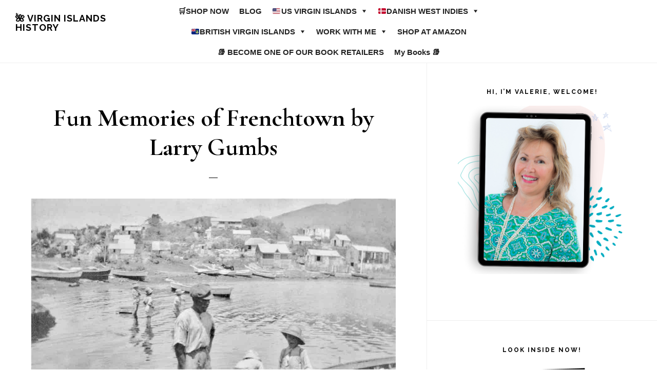

--- FILE ---
content_type: text/html; charset=UTF-8
request_url: https://valeriesims.com/fun-memories-frenchtown-st-thomas-us-virgin-islands-larry-gumbs/
body_size: 82914
content:
<!DOCTYPE html>
<html lang="en-US">
<head >
<meta charset="UTF-8" />
<meta name="viewport" content="width=device-width, initial-scale=1" />
<meta name='robots' content='index, follow, max-image-preview:large, max-snippet:-1, max-video-preview:-1' />
	<style>img:is([sizes="auto" i], [sizes^="auto," i]) { contain-intrinsic-size: 3000px 1500px }</style>
	
	<!-- This site is optimized with the Yoast SEO plugin v26.6 - https://yoast.com/wordpress/plugins/seo/ -->
	<title>Fun Memories of Frenchtown by Larry Gumbs - 🌺 Virgin Islands History</title>
	<meta name="description" content="Fun memories growing up around the Frenchtown fisherman and their boats." />
	<link rel="canonical" href="https://valeriesims.com/fun-memories-frenchtown-st-thomas-us-virgin-islands-larry-gumbs/" />
	<meta property="og:locale" content="en_US" />
	<meta property="og:type" content="article" />
	<meta property="og:title" content="Fun Memories of Frenchtown by Larry Gumbs - 🌺 Virgin Islands History" />
	<meta property="og:description" content="Fun memories growing up around the Frenchtown fisherman and their boats." />
	<meta property="og:url" content="https://valeriesims.com/fun-memories-frenchtown-st-thomas-us-virgin-islands-larry-gumbs/" />
	<meta property="og:site_name" content="🌺 Virgin Islands History" />
	<meta property="article:publisher" content="https://www.facebook.com/vintagevirginislands/" />
	<meta property="article:author" content="https://www.facebook.com/vintagevirginislands/" />
	<meta property="article:published_time" content="2019-09-13T16:33:49+00:00" />
	<meta property="article:modified_time" content="2024-01-11T03:48:28+00:00" />
	<meta property="og:image" content="https://valeriesims.com/wp-content/uploads/2018/02/Frenchtown-US-Virgin-Islands-Dansk-Vestindien-Danish-West-indies.jpg" />
	<meta property="og:image:width" content="1176" />
	<meta property="og:image:height" content="645" />
	<meta property="og:image:type" content="image/jpeg" />
	<meta name="author" content="Valerie Sims" />
	<meta name="twitter:card" content="summary_large_image" />
	<meta name="twitter:creator" content="@VintageIslands" />
	<meta name="twitter:site" content="@VintageIslands" />
	<meta name="twitter:label1" content="Written by" />
	<meta name="twitter:data1" content="Valerie Sims" />
	<meta name="twitter:label2" content="Est. reading time" />
	<meta name="twitter:data2" content="3 minutes" />
	<script type="application/ld+json" class="yoast-schema-graph">{"@context":"https://schema.org","@graph":[{"@type":"Article","@id":"https://valeriesims.com/fun-memories-frenchtown-st-thomas-us-virgin-islands-larry-gumbs/#article","isPartOf":{"@id":"https://valeriesims.com/fun-memories-frenchtown-st-thomas-us-virgin-islands-larry-gumbs/"},"author":{"name":"Valerie Sims","@id":"http://valeriesims.com/#/schema/person/a18cf384fef667afd0d14700d6ccdaa1"},"headline":"Fun Memories of Frenchtown by Larry Gumbs","datePublished":"2019-09-13T16:33:49+00:00","dateModified":"2024-01-11T03:48:28+00:00","mainEntityOfPage":{"@id":"https://valeriesims.com/fun-memories-frenchtown-st-thomas-us-virgin-islands-larry-gumbs/"},"wordCount":647,"publisher":{"@id":"http://valeriesims.com/#/schema/person/a18cf384fef667afd0d14700d6ccdaa1"},"image":{"@id":"https://valeriesims.com/fun-memories-frenchtown-st-thomas-us-virgin-islands-larry-gumbs/#primaryimage"},"thumbnailUrl":"https://valeriesims.com/wp-content/uploads/2018/02/Frenchtown-US-Virgin-Islands-Dansk-Vestindien-Danish-West-indies.jpg","articleSection":["US Virgin Islands","🇺🇸 St. Thomas"],"inLanguage":"en-US"},{"@type":"WebPage","@id":"https://valeriesims.com/fun-memories-frenchtown-st-thomas-us-virgin-islands-larry-gumbs/","url":"https://valeriesims.com/fun-memories-frenchtown-st-thomas-us-virgin-islands-larry-gumbs/","name":"Fun Memories of Frenchtown by Larry Gumbs - 🌺 Virgin Islands History","isPartOf":{"@id":"http://valeriesims.com/#website"},"primaryImageOfPage":{"@id":"https://valeriesims.com/fun-memories-frenchtown-st-thomas-us-virgin-islands-larry-gumbs/#primaryimage"},"image":{"@id":"https://valeriesims.com/fun-memories-frenchtown-st-thomas-us-virgin-islands-larry-gumbs/#primaryimage"},"thumbnailUrl":"https://valeriesims.com/wp-content/uploads/2018/02/Frenchtown-US-Virgin-Islands-Dansk-Vestindien-Danish-West-indies.jpg","datePublished":"2019-09-13T16:33:49+00:00","dateModified":"2024-01-11T03:48:28+00:00","description":"Fun memories growing up around the Frenchtown fisherman and their boats.","breadcrumb":{"@id":"https://valeriesims.com/fun-memories-frenchtown-st-thomas-us-virgin-islands-larry-gumbs/#breadcrumb"},"inLanguage":"en-US","potentialAction":[{"@type":"ReadAction","target":["https://valeriesims.com/fun-memories-frenchtown-st-thomas-us-virgin-islands-larry-gumbs/"]}]},{"@type":"ImageObject","inLanguage":"en-US","@id":"https://valeriesims.com/fun-memories-frenchtown-st-thomas-us-virgin-islands-larry-gumbs/#primaryimage","url":"https://valeriesims.com/wp-content/uploads/2018/02/Frenchtown-US-Virgin-Islands-Dansk-Vestindien-Danish-West-indies.jpg","contentUrl":"https://valeriesims.com/wp-content/uploads/2018/02/Frenchtown-US-Virgin-Islands-Dansk-Vestindien-Danish-West-indies.jpg","width":1176,"height":645,"caption":"Frenchtown, US Virgin Islands, Dansk Vestindien, Danish West indies"},{"@type":"BreadcrumbList","@id":"https://valeriesims.com/fun-memories-frenchtown-st-thomas-us-virgin-islands-larry-gumbs/#breadcrumb","itemListElement":[{"@type":"ListItem","position":1,"name":"Home","item":"https://valeriesims.com/"},{"@type":"ListItem","position":2,"name":"BLOG","item":"http://valeriesims.com/blog/"},{"@type":"ListItem","position":3,"name":"Fun Memories of Frenchtown by Larry Gumbs"}]},{"@type":"WebSite","@id":"http://valeriesims.com/#website","url":"http://valeriesims.com/","name":"🌺 Virgin Islands History","description":"Vintage Stories from the Virgin Islands","publisher":{"@id":"http://valeriesims.com/#/schema/person/a18cf384fef667afd0d14700d6ccdaa1"},"potentialAction":[{"@type":"SearchAction","target":{"@type":"EntryPoint","urlTemplate":"http://valeriesims.com/?s={search_term_string}"},"query-input":{"@type":"PropertyValueSpecification","valueRequired":true,"valueName":"search_term_string"}}],"inLanguage":"en-US"},{"@type":["Person","Organization"],"@id":"http://valeriesims.com/#/schema/person/a18cf384fef667afd0d14700d6ccdaa1","name":"Valerie Sims","image":{"@type":"ImageObject","inLanguage":"en-US","@id":"http://valeriesims.com/#/schema/person/image/","url":"https://secure.gravatar.com/avatar/e2d618f07b3d4e4c6145bec5152d86c76f250b96063bb23927dff1bcf6f17a4c?s=96&d=mm&r=g","contentUrl":"https://secure.gravatar.com/avatar/e2d618f07b3d4e4c6145bec5152d86c76f250b96063bb23927dff1bcf6f17a4c?s=96&d=mm&r=g","caption":"Valerie Sims"},"logo":{"@id":"http://valeriesims.com/#/schema/person/image/"},"sameAs":["https://valeriesims.com/Valerie","https://www.facebook.com/vintagevirginislands/","https://x.com/VintageIslands"]}]}</script>
	<!-- / Yoast SEO plugin. -->


<link rel='dns-prefetch' href='//fonts.googleapis.com' />
<link rel='dns-prefetch' href='//code.ionicframework.com' />
<link rel="alternate" type="application/rss+xml" title="🌺 Virgin Islands History &raquo; Feed" href="https://valeriesims.com/feed/" />
<link rel="alternate" type="application/rss+xml" title="🌺 Virgin Islands History &raquo; Comments Feed" href="https://valeriesims.com/comments/feed/" />
<link rel="alternate" type="application/rss+xml" title="🌺 Virgin Islands History &raquo; Fun Memories of Frenchtown by Larry Gumbs Comments Feed" href="https://valeriesims.com/fun-memories-frenchtown-st-thomas-us-virgin-islands-larry-gumbs/feed/" />
<script type="text/javascript">
/* <![CDATA[ */
window._wpemojiSettings = {"baseUrl":"https:\/\/s.w.org\/images\/core\/emoji\/16.0.1\/72x72\/","ext":".png","svgUrl":"https:\/\/s.w.org\/images\/core\/emoji\/16.0.1\/svg\/","svgExt":".svg","source":{"concatemoji":"https:\/\/valeriesims.com\/wp-includes\/js\/wp-emoji-release.min.js?ver=6.8.3"}};
/*! This file is auto-generated */
!function(s,n){var o,i,e;function c(e){try{var t={supportTests:e,timestamp:(new Date).valueOf()};sessionStorage.setItem(o,JSON.stringify(t))}catch(e){}}function p(e,t,n){e.clearRect(0,0,e.canvas.width,e.canvas.height),e.fillText(t,0,0);var t=new Uint32Array(e.getImageData(0,0,e.canvas.width,e.canvas.height).data),a=(e.clearRect(0,0,e.canvas.width,e.canvas.height),e.fillText(n,0,0),new Uint32Array(e.getImageData(0,0,e.canvas.width,e.canvas.height).data));return t.every(function(e,t){return e===a[t]})}function u(e,t){e.clearRect(0,0,e.canvas.width,e.canvas.height),e.fillText(t,0,0);for(var n=e.getImageData(16,16,1,1),a=0;a<n.data.length;a++)if(0!==n.data[a])return!1;return!0}function f(e,t,n,a){switch(t){case"flag":return n(e,"\ud83c\udff3\ufe0f\u200d\u26a7\ufe0f","\ud83c\udff3\ufe0f\u200b\u26a7\ufe0f")?!1:!n(e,"\ud83c\udde8\ud83c\uddf6","\ud83c\udde8\u200b\ud83c\uddf6")&&!n(e,"\ud83c\udff4\udb40\udc67\udb40\udc62\udb40\udc65\udb40\udc6e\udb40\udc67\udb40\udc7f","\ud83c\udff4\u200b\udb40\udc67\u200b\udb40\udc62\u200b\udb40\udc65\u200b\udb40\udc6e\u200b\udb40\udc67\u200b\udb40\udc7f");case"emoji":return!a(e,"\ud83e\udedf")}return!1}function g(e,t,n,a){var r="undefined"!=typeof WorkerGlobalScope&&self instanceof WorkerGlobalScope?new OffscreenCanvas(300,150):s.createElement("canvas"),o=r.getContext("2d",{willReadFrequently:!0}),i=(o.textBaseline="top",o.font="600 32px Arial",{});return e.forEach(function(e){i[e]=t(o,e,n,a)}),i}function t(e){var t=s.createElement("script");t.src=e,t.defer=!0,s.head.appendChild(t)}"undefined"!=typeof Promise&&(o="wpEmojiSettingsSupports",i=["flag","emoji"],n.supports={everything:!0,everythingExceptFlag:!0},e=new Promise(function(e){s.addEventListener("DOMContentLoaded",e,{once:!0})}),new Promise(function(t){var n=function(){try{var e=JSON.parse(sessionStorage.getItem(o));if("object"==typeof e&&"number"==typeof e.timestamp&&(new Date).valueOf()<e.timestamp+604800&&"object"==typeof e.supportTests)return e.supportTests}catch(e){}return null}();if(!n){if("undefined"!=typeof Worker&&"undefined"!=typeof OffscreenCanvas&&"undefined"!=typeof URL&&URL.createObjectURL&&"undefined"!=typeof Blob)try{var e="postMessage("+g.toString()+"("+[JSON.stringify(i),f.toString(),p.toString(),u.toString()].join(",")+"));",a=new Blob([e],{type:"text/javascript"}),r=new Worker(URL.createObjectURL(a),{name:"wpTestEmojiSupports"});return void(r.onmessage=function(e){c(n=e.data),r.terminate(),t(n)})}catch(e){}c(n=g(i,f,p,u))}t(n)}).then(function(e){for(var t in e)n.supports[t]=e[t],n.supports.everything=n.supports.everything&&n.supports[t],"flag"!==t&&(n.supports.everythingExceptFlag=n.supports.everythingExceptFlag&&n.supports[t]);n.supports.everythingExceptFlag=n.supports.everythingExceptFlag&&!n.supports.flag,n.DOMReady=!1,n.readyCallback=function(){n.DOMReady=!0}}).then(function(){return e}).then(function(){var e;n.supports.everything||(n.readyCallback(),(e=n.source||{}).concatemoji?t(e.concatemoji):e.wpemoji&&e.twemoji&&(t(e.twemoji),t(e.wpemoji)))}))}((window,document),window._wpemojiSettings);
/* ]]> */
</script>
<link rel='stylesheet' id='scap.flashblock-css' href='https://valeriesims.com/wp-content/plugins/compact-wp-audio-player/css/flashblock.css?ver=6.8.3' type='text/css' media='all' />
<link rel='stylesheet' id='scap.player-css' href='https://valeriesims.com/wp-content/plugins/compact-wp-audio-player/css/player.css?ver=6.8.3' type='text/css' media='all' />
<link rel='stylesheet' id='infinity-pro-css' href='https://valeriesims.com/wp-content/themes/infinity-pro/style.css?ver=1.1.3' type='text/css' media='all' />
<style id='infinity-pro-inline-css' type='text/css'>


		a,
		.entry-title a:focus,
		.entry-title a:hover,
		.featured-content .entry-meta a:focus,
		.featured-content .entry-meta a:hover,
		.front-page .genesis-nav-menu a:focus,
		.front-page .genesis-nav-menu a:hover,
		.front-page .offscreen-content-icon button:focus,
		.front-page .offscreen-content-icon button:hover,
		.front-page .white .genesis-nav-menu a:focus,
		.front-page .white .genesis-nav-menu a:hover,
		.genesis-nav-menu a:focus,
		.genesis-nav-menu a:hover,
		.genesis-nav-menu .current-menu-item > a,
		.genesis-nav-menu .sub-menu .current-menu-item > a:focus,
		.genesis-nav-menu .sub-menu .current-menu-item > a:hover,
		.genesis-responsive-menu .genesis-nav-menu a:focus,
		.genesis-responsive-menu .genesis-nav-menu a:hover,
		.menu-toggle:focus,
		.menu-toggle:hover,
		.offscreen-content button:hover,
		.offscreen-content-icon button:hover,
		.site-footer a:focus,
		.site-footer a:hover,
		.sub-menu-toggle:focus,
		.sub-menu-toggle:hover {
			color: #357ebf;
		}

		button,
		input[type="button"],
		input[type="reset"],
		input[type="select"],
		input[type="submit"],
		.button,
		.enews-widget input:hover[type="submit"],
		.front-page-1 a.button,
		.front-page-3 a.button,
		.front-page-5 a.button,
		.front-page-7 a.button,
		.footer-widgets .button:hover {
			background-color: #357ebf;
			color: #ffffff;
		}

		
</style>
<style id='wp-emoji-styles-inline-css' type='text/css'>

	img.wp-smiley, img.emoji {
		display: inline !important;
		border: none !important;
		box-shadow: none !important;
		height: 1em !important;
		width: 1em !important;
		margin: 0 0.07em !important;
		vertical-align: -0.1em !important;
		background: none !important;
		padding: 0 !important;
	}
</style>
<link rel='stylesheet' id='wp-block-library-css' href='https://valeriesims.com/wp-includes/css/dist/block-library/style.min.css?ver=6.8.3' type='text/css' media='all' />
<style id='classic-theme-styles-inline-css' type='text/css'>
/*! This file is auto-generated */
.wp-block-button__link{color:#fff;background-color:#32373c;border-radius:9999px;box-shadow:none;text-decoration:none;padding:calc(.667em + 2px) calc(1.333em + 2px);font-size:1.125em}.wp-block-file__button{background:#32373c;color:#fff;text-decoration:none}
</style>
<style id='global-styles-inline-css' type='text/css'>
:root{--wp--preset--aspect-ratio--square: 1;--wp--preset--aspect-ratio--4-3: 4/3;--wp--preset--aspect-ratio--3-4: 3/4;--wp--preset--aspect-ratio--3-2: 3/2;--wp--preset--aspect-ratio--2-3: 2/3;--wp--preset--aspect-ratio--16-9: 16/9;--wp--preset--aspect-ratio--9-16: 9/16;--wp--preset--color--black: #000000;--wp--preset--color--cyan-bluish-gray: #abb8c3;--wp--preset--color--white: #ffffff;--wp--preset--color--pale-pink: #f78da7;--wp--preset--color--vivid-red: #cf2e2e;--wp--preset--color--luminous-vivid-orange: #ff6900;--wp--preset--color--luminous-vivid-amber: #fcb900;--wp--preset--color--light-green-cyan: #7bdcb5;--wp--preset--color--vivid-green-cyan: #00d084;--wp--preset--color--pale-cyan-blue: #8ed1fc;--wp--preset--color--vivid-cyan-blue: #0693e3;--wp--preset--color--vivid-purple: #9b51e0;--wp--preset--gradient--vivid-cyan-blue-to-vivid-purple: linear-gradient(135deg,rgba(6,147,227,1) 0%,rgb(155,81,224) 100%);--wp--preset--gradient--light-green-cyan-to-vivid-green-cyan: linear-gradient(135deg,rgb(122,220,180) 0%,rgb(0,208,130) 100%);--wp--preset--gradient--luminous-vivid-amber-to-luminous-vivid-orange: linear-gradient(135deg,rgba(252,185,0,1) 0%,rgba(255,105,0,1) 100%);--wp--preset--gradient--luminous-vivid-orange-to-vivid-red: linear-gradient(135deg,rgba(255,105,0,1) 0%,rgb(207,46,46) 100%);--wp--preset--gradient--very-light-gray-to-cyan-bluish-gray: linear-gradient(135deg,rgb(238,238,238) 0%,rgb(169,184,195) 100%);--wp--preset--gradient--cool-to-warm-spectrum: linear-gradient(135deg,rgb(74,234,220) 0%,rgb(151,120,209) 20%,rgb(207,42,186) 40%,rgb(238,44,130) 60%,rgb(251,105,98) 80%,rgb(254,248,76) 100%);--wp--preset--gradient--blush-light-purple: linear-gradient(135deg,rgb(255,206,236) 0%,rgb(152,150,240) 100%);--wp--preset--gradient--blush-bordeaux: linear-gradient(135deg,rgb(254,205,165) 0%,rgb(254,45,45) 50%,rgb(107,0,62) 100%);--wp--preset--gradient--luminous-dusk: linear-gradient(135deg,rgb(255,203,112) 0%,rgb(199,81,192) 50%,rgb(65,88,208) 100%);--wp--preset--gradient--pale-ocean: linear-gradient(135deg,rgb(255,245,203) 0%,rgb(182,227,212) 50%,rgb(51,167,181) 100%);--wp--preset--gradient--electric-grass: linear-gradient(135deg,rgb(202,248,128) 0%,rgb(113,206,126) 100%);--wp--preset--gradient--midnight: linear-gradient(135deg,rgb(2,3,129) 0%,rgb(40,116,252) 100%);--wp--preset--font-size--small: 13px;--wp--preset--font-size--medium: 20px;--wp--preset--font-size--large: 36px;--wp--preset--font-size--x-large: 42px;--wp--preset--spacing--20: 0.44rem;--wp--preset--spacing--30: 0.67rem;--wp--preset--spacing--40: 1rem;--wp--preset--spacing--50: 1.5rem;--wp--preset--spacing--60: 2.25rem;--wp--preset--spacing--70: 3.38rem;--wp--preset--spacing--80: 5.06rem;--wp--preset--shadow--natural: 6px 6px 9px rgba(0, 0, 0, 0.2);--wp--preset--shadow--deep: 12px 12px 50px rgba(0, 0, 0, 0.4);--wp--preset--shadow--sharp: 6px 6px 0px rgba(0, 0, 0, 0.2);--wp--preset--shadow--outlined: 6px 6px 0px -3px rgba(255, 255, 255, 1), 6px 6px rgba(0, 0, 0, 1);--wp--preset--shadow--crisp: 6px 6px 0px rgba(0, 0, 0, 1);}:where(.is-layout-flex){gap: 0.5em;}:where(.is-layout-grid){gap: 0.5em;}body .is-layout-flex{display: flex;}.is-layout-flex{flex-wrap: wrap;align-items: center;}.is-layout-flex > :is(*, div){margin: 0;}body .is-layout-grid{display: grid;}.is-layout-grid > :is(*, div){margin: 0;}:where(.wp-block-columns.is-layout-flex){gap: 2em;}:where(.wp-block-columns.is-layout-grid){gap: 2em;}:where(.wp-block-post-template.is-layout-flex){gap: 1.25em;}:where(.wp-block-post-template.is-layout-grid){gap: 1.25em;}.has-black-color{color: var(--wp--preset--color--black) !important;}.has-cyan-bluish-gray-color{color: var(--wp--preset--color--cyan-bluish-gray) !important;}.has-white-color{color: var(--wp--preset--color--white) !important;}.has-pale-pink-color{color: var(--wp--preset--color--pale-pink) !important;}.has-vivid-red-color{color: var(--wp--preset--color--vivid-red) !important;}.has-luminous-vivid-orange-color{color: var(--wp--preset--color--luminous-vivid-orange) !important;}.has-luminous-vivid-amber-color{color: var(--wp--preset--color--luminous-vivid-amber) !important;}.has-light-green-cyan-color{color: var(--wp--preset--color--light-green-cyan) !important;}.has-vivid-green-cyan-color{color: var(--wp--preset--color--vivid-green-cyan) !important;}.has-pale-cyan-blue-color{color: var(--wp--preset--color--pale-cyan-blue) !important;}.has-vivid-cyan-blue-color{color: var(--wp--preset--color--vivid-cyan-blue) !important;}.has-vivid-purple-color{color: var(--wp--preset--color--vivid-purple) !important;}.has-black-background-color{background-color: var(--wp--preset--color--black) !important;}.has-cyan-bluish-gray-background-color{background-color: var(--wp--preset--color--cyan-bluish-gray) !important;}.has-white-background-color{background-color: var(--wp--preset--color--white) !important;}.has-pale-pink-background-color{background-color: var(--wp--preset--color--pale-pink) !important;}.has-vivid-red-background-color{background-color: var(--wp--preset--color--vivid-red) !important;}.has-luminous-vivid-orange-background-color{background-color: var(--wp--preset--color--luminous-vivid-orange) !important;}.has-luminous-vivid-amber-background-color{background-color: var(--wp--preset--color--luminous-vivid-amber) !important;}.has-light-green-cyan-background-color{background-color: var(--wp--preset--color--light-green-cyan) !important;}.has-vivid-green-cyan-background-color{background-color: var(--wp--preset--color--vivid-green-cyan) !important;}.has-pale-cyan-blue-background-color{background-color: var(--wp--preset--color--pale-cyan-blue) !important;}.has-vivid-cyan-blue-background-color{background-color: var(--wp--preset--color--vivid-cyan-blue) !important;}.has-vivid-purple-background-color{background-color: var(--wp--preset--color--vivid-purple) !important;}.has-black-border-color{border-color: var(--wp--preset--color--black) !important;}.has-cyan-bluish-gray-border-color{border-color: var(--wp--preset--color--cyan-bluish-gray) !important;}.has-white-border-color{border-color: var(--wp--preset--color--white) !important;}.has-pale-pink-border-color{border-color: var(--wp--preset--color--pale-pink) !important;}.has-vivid-red-border-color{border-color: var(--wp--preset--color--vivid-red) !important;}.has-luminous-vivid-orange-border-color{border-color: var(--wp--preset--color--luminous-vivid-orange) !important;}.has-luminous-vivid-amber-border-color{border-color: var(--wp--preset--color--luminous-vivid-amber) !important;}.has-light-green-cyan-border-color{border-color: var(--wp--preset--color--light-green-cyan) !important;}.has-vivid-green-cyan-border-color{border-color: var(--wp--preset--color--vivid-green-cyan) !important;}.has-pale-cyan-blue-border-color{border-color: var(--wp--preset--color--pale-cyan-blue) !important;}.has-vivid-cyan-blue-border-color{border-color: var(--wp--preset--color--vivid-cyan-blue) !important;}.has-vivid-purple-border-color{border-color: var(--wp--preset--color--vivid-purple) !important;}.has-vivid-cyan-blue-to-vivid-purple-gradient-background{background: var(--wp--preset--gradient--vivid-cyan-blue-to-vivid-purple) !important;}.has-light-green-cyan-to-vivid-green-cyan-gradient-background{background: var(--wp--preset--gradient--light-green-cyan-to-vivid-green-cyan) !important;}.has-luminous-vivid-amber-to-luminous-vivid-orange-gradient-background{background: var(--wp--preset--gradient--luminous-vivid-amber-to-luminous-vivid-orange) !important;}.has-luminous-vivid-orange-to-vivid-red-gradient-background{background: var(--wp--preset--gradient--luminous-vivid-orange-to-vivid-red) !important;}.has-very-light-gray-to-cyan-bluish-gray-gradient-background{background: var(--wp--preset--gradient--very-light-gray-to-cyan-bluish-gray) !important;}.has-cool-to-warm-spectrum-gradient-background{background: var(--wp--preset--gradient--cool-to-warm-spectrum) !important;}.has-blush-light-purple-gradient-background{background: var(--wp--preset--gradient--blush-light-purple) !important;}.has-blush-bordeaux-gradient-background{background: var(--wp--preset--gradient--blush-bordeaux) !important;}.has-luminous-dusk-gradient-background{background: var(--wp--preset--gradient--luminous-dusk) !important;}.has-pale-ocean-gradient-background{background: var(--wp--preset--gradient--pale-ocean) !important;}.has-electric-grass-gradient-background{background: var(--wp--preset--gradient--electric-grass) !important;}.has-midnight-gradient-background{background: var(--wp--preset--gradient--midnight) !important;}.has-small-font-size{font-size: var(--wp--preset--font-size--small) !important;}.has-medium-font-size{font-size: var(--wp--preset--font-size--medium) !important;}.has-large-font-size{font-size: var(--wp--preset--font-size--large) !important;}.has-x-large-font-size{font-size: var(--wp--preset--font-size--x-large) !important;}
:where(.wp-block-post-template.is-layout-flex){gap: 1.25em;}:where(.wp-block-post-template.is-layout-grid){gap: 1.25em;}
:where(.wp-block-columns.is-layout-flex){gap: 2em;}:where(.wp-block-columns.is-layout-grid){gap: 2em;}
:root :where(.wp-block-pullquote){font-size: 1.5em;line-height: 1.6;}
</style>
<link rel='stylesheet' id='megamenu-css' href='https://valeriesims.com/wp-content/uploads/maxmegamenu/style.css?ver=e6d611' type='text/css' media='all' />
<link rel='stylesheet' id='dashicons-css' href='https://valeriesims.com/wp-includes/css/dashicons.min.css?ver=6.8.3' type='text/css' media='all' />
<link rel='stylesheet' id='infinity-fonts-css' href='//fonts.googleapis.com/css?family=Cormorant+Garamond%3A400%2C400i%2C700%7CRaleway%3A700&#038;ver=1.1.3' type='text/css' media='all' />
<link rel='stylesheet' id='infinity-ionicons-css' href='//code.ionicframework.com/ionicons/2.0.1/css/ionicons.min.css?ver=1.1.3' type='text/css' media='all' />
<script type="text/javascript" src="https://valeriesims.com/wp-content/plugins/compact-wp-audio-player/js/soundmanager2-nodebug-jsmin.js?ver=6.8.3" id="scap.soundmanager2-js"></script>
<script type="text/javascript" src="https://valeriesims.com/wp-includes/js/jquery/jquery.min.js?ver=3.7.1" id="jquery-core-js"></script>
<script type="text/javascript" src="https://valeriesims.com/wp-includes/js/jquery/jquery-migrate.min.js?ver=3.4.1" id="jquery-migrate-js"></script>
<link rel="https://api.w.org/" href="https://valeriesims.com/wp-json/" /><link rel="alternate" title="JSON" type="application/json" href="https://valeriesims.com/wp-json/wp/v2/posts/75757" /><link rel="EditURI" type="application/rsd+xml" title="RSD" href="https://valeriesims.com/xmlrpc.php?rsd" />
<meta name="generator" content="WordPress 6.8.3" />
<link rel='shortlink' href='https://valeriesims.com/?p=75757' />
<link rel="alternate" title="oEmbed (JSON)" type="application/json+oembed" href="https://valeriesims.com/wp-json/oembed/1.0/embed?url=https%3A%2F%2Fvaleriesims.com%2Ffun-memories-frenchtown-st-thomas-us-virgin-islands-larry-gumbs%2F" />
<link rel="alternate" title="oEmbed (XML)" type="text/xml+oembed" href="https://valeriesims.com/wp-json/oembed/1.0/embed?url=https%3A%2F%2Fvaleriesims.com%2Ffun-memories-frenchtown-st-thomas-us-virgin-islands-larry-gumbs%2F&#038;format=xml" />
<!-- Facebook Pixel Code -->
<script>
!function(f,b,e,v,n,t,s){if(f.fbq)return;n=f.fbq=function(){n.callMethod?
n.callMethod.apply(n,arguments):n.queue.push(arguments)};if(!f._fbq)f._fbq=n;
n.push=n;n.loaded=!0;n.version='2.0';n.queue=[];t=b.createElement(e);t.async=!0;
t.src=v;s=b.getElementsByTagName(e)[0];s.parentNode.insertBefore(t,s)}(window,
document,'script','https://connect.facebook.net/en_US/fbevents.js');
fbq('init', '972553446154223'); // Insert your pixel ID here.
fbq('track', 'PageView');
</script>
<noscript><img height="1" width="1" style="display:none"
src="https://www.facebook.com/tr?id=972553446154223&ev=PageView&noscript=1"
/></noscript>
<!-- DO NOT MODIFY -->
<!-- End Facebook Pixel Code -->


<meta name="verification" content="ccf2bf0bbc6bee7c9e46c27dbd1a19fa" />

<meta name="p:domain_verify" content="159d7e216846bedd0e341b5bc3ede1bc"/>

<!-- Global site tag (gtag.js) - Google Analytics -->
<script async src="https://www.googletagmanager.com/gtag/js?id=UA-66866314-1"></script>
<script>
  window.dataLayer = window.dataLayer || [];
  function gtag(){dataLayer.push(arguments);}
  gtag('js', new Date());

  gtag('config', 'UA-66866314-1');
</script>

<meta name="facebook-domain-verification" content="frzx3q9jih50lro6cu6awnsd8xc7ub" />

<meta name="google-site-verification" content="asmy42QB52W27oVZ8GKq9pBKSm-BFQiYIvOF3WqgRLw" /><!-- Facebook Pixel Code -->
<script>
!function(f,b,e,v,n,t,s){if(f.fbq)return;n=f.fbq=function(){n.callMethod?
n.callMethod.apply(n,arguments):n.queue.push(arguments)};if(!f._fbq)f._fbq=n;
n.push=n;n.loaded=!0;n.version='2.0';n.queue=[];t=b.createElement(e);t.async=!0;
t.src=v;s=b.getElementsByTagName(e)[0];s.parentNode.insertBefore(t,s)}(window,
document,'script','https://connect.facebook.net/en_US/fbevents.js');
fbq('init', '972553446154223'); // Insert your pixel ID here.
fbq('track', 'PageView');
</script>
<noscript><img height="1" width="1" style="display:none"
src="https://www.facebook.com/tr?id=972553446154223&ev=PageView&noscript=1"
/></noscript>
<!-- DO NOT MODIFY -->
<!-- End Facebook Pixel Code -->

<div id="amzn-assoc-ad-b804f505-54e8-45ab-88af-28ca4a51aa5e"></div><script async src="//z-na.amazon-adsystem.com/widgets/onejs?MarketPlace=US&adInstanceId=b804f505-54e8-45ab-88af-28ca4a51aa5e"></script>

<meta name="verification" content="ccf2bf0bbc6bee7c9e46c27dbd1a19fa" />

<meta name="google-site-verification" content="wh207C76BBB5boglj-G7RQ00gzEXKM4v1eHvVkg-lM4" />

<!-- Pinterest Tag -->
<script>
!function(e){if(!window.pintrk){window.pintrk = function () {
window.pintrk.queue.push(Array.prototype.slice.call(arguments))};var
      n=window.pintrk;n.queue=[],n.version="3.0";var
      t=document.createElement("script");t.async=!0,t.src=e;var
      r=document.getElementsByTagName("script")[0];
      r.parentNode.insertBefore(t,r)}}("https://s.pinimg.com/ct/core.js");
pintrk('load', '2613715735786', {em: '<user_email_address>'});
pintrk('page');
</script>
<noscript>
<img height="1" width="1" style="display:none;" alt=""
      src="https://ct.pinterest.com/v3/?tid=2613715735786&pd[em]=<hashed_email_address>&noscript=1" />
</noscript>
<!-- end Pinterest Tag -->

<meta name="facebook-domain-verification" content="2wr1pix49iozjeq2wyn4ocma0z3105" />
<link rel="icon" href="https://valeriesims.com/wp-content/uploads/2018/05/cropped-Flowers-of-the-Virgin-Islands-32x32.png" sizes="32x32" />
<link rel="icon" href="https://valeriesims.com/wp-content/uploads/2018/05/cropped-Flowers-of-the-Virgin-Islands-192x192.png" sizes="192x192" />
<link rel="apple-touch-icon" href="https://valeriesims.com/wp-content/uploads/2018/05/cropped-Flowers-of-the-Virgin-Islands-180x180.png" />
<meta name="msapplication-TileImage" content="https://valeriesims.com/wp-content/uploads/2018/05/cropped-Flowers-of-the-Virgin-Islands-270x270.png" />
		<style type="text/css" id="wp-custom-css">
			body.gppro-custom .content > .entry .entry-content {
        color: #000;
        font-family: Times New Roman, serif;
        font-size: 15px;
        font-weight: 500;
    }
/* Set all H2s to 24px */
h2 {font-size: 24px;font-weight: 700;}

.addtoany_content { text-align:center; }		</style>
		<style type="text/css">/** Mega Menu CSS: fs **/</style>
</head>
<body class="wp-singular post-template-default single single-post postid-75757 single-format-standard wp-theme-genesis wp-child-theme-infinity-pro fl-builder-2-9-2-1 fl-no-js mega-menu-primary custom-header header-full-width content-sidebar genesis-breadcrumbs-hidden genesis-footer-widgets-hidden fpt-template-genesis"><div class="site-container"><ul class="genesis-skip-link"><li><a href="#genesis-content" class="screen-reader-shortcut"> Skip to main content</a></li><li><a href="#genesis-sidebar-primary" class="screen-reader-shortcut"> Skip to primary sidebar</a></li></ul><header class="site-header"><div class="wrap"><div class="title-area"><p class="site-title"><a href="https://valeriesims.com/">🌺 Virgin Islands History</a></p><p class="site-description">Vintage Stories from the Virgin Islands</p></div><nav class="nav-primary" aria-label="Main" id="genesis-nav-primary"><div class="wrap"><div id="mega-menu-wrap-primary" class="mega-menu-wrap"><div class="mega-menu-toggle"><div class="mega-toggle-blocks-left"></div><div class="mega-toggle-blocks-center"></div><div class="mega-toggle-blocks-right"><div class='mega-toggle-block mega-menu-toggle-block mega-toggle-block-1' id='mega-toggle-block-1' tabindex='0'><span class='mega-toggle-label' role='button' aria-expanded='false'><span class='mega-toggle-label-closed'>MENU</span><span class='mega-toggle-label-open'>MENU</span></span></div></div></div><ul id="mega-menu-primary" class="mega-menu max-mega-menu mega-menu-horizontal mega-no-js" data-event="click" data-effect="fade_up" data-effect-speed="200" data-effect-mobile="disabled" data-effect-speed-mobile="0" data-mobile-force-width="false" data-second-click="go" data-document-click="collapse" data-vertical-behaviour="standard" data-breakpoint="600" data-unbind="true" data-mobile-state="collapse_all" data-mobile-direction="vertical" data-hover-intent-timeout="300" data-hover-intent-interval="100"><li class="mega-menu-item mega-menu-item-type-custom mega-menu-item-object-custom mega-align-bottom-left mega-menu-flyout mega-menu-item-90010" id="mega-menu-item-90010"><a class="mega-menu-link" href="https://www.shopvihistory.com" tabindex="0">🛒SHOP NOW</a></li><li class="mega-menu-item mega-menu-item-type-post_type mega-menu-item-object-page mega-current_page_parent mega-align-bottom-left mega-menu-flyout mega-menu-item-71137" id="mega-menu-item-71137"><a class="mega-menu-link" href="https://valeriesims.com/blog/" tabindex="0">BLOG</a></li><li class="mega-menu-item mega-menu-item-type-custom mega-menu-item-object-custom mega-menu-item-has-children mega-align-bottom-left mega-menu-flyout mega-menu-item-19751" id="mega-menu-item-19751"><a class="mega-menu-link" href="https://valeriesims.com/us-virgin-islands-history/" aria-expanded="false" tabindex="0">🇺🇸US VIRGIN ISLANDS<span class="mega-indicator" aria-hidden="true"></span></a>
<ul class="mega-sub-menu">
<li class="mega-menu-item mega-menu-item-type-custom mega-menu-item-object-custom mega-menu-item-has-children mega-menu-item-73159" id="mega-menu-item-73159"><a class="mega-menu-link" href="https://valeriesims.com/history-st-thomas-us-virgin-islands/" aria-expanded="false">St. Thomas 🇺🇸<span class="mega-indicator" aria-hidden="true"></span></a>
	<ul class="mega-sub-menu">
<li class="mega-menu-item mega-menu-item-type-post_type mega-menu-item-object-page mega-menu-item-91947" id="mega-menu-item-91947"><a class="mega-menu-link" href="https://valeriesims.com/creque-family-stories/">Creque Family Stories</a></li>	</ul>
</li><li class="mega-menu-item mega-menu-item-type-custom mega-menu-item-object-custom mega-menu-item-73155" id="mega-menu-item-73155"><a class="mega-menu-link" href="https://valeriesims.com/history-st-croix-us-virgin-islands/">St. Croix 🇺🇸</a></li><li class="mega-menu-item mega-menu-item-type-custom mega-menu-item-object-custom mega-menu-item-73156" id="mega-menu-item-73156"><a class="mega-menu-link" href="https://valeriesims.com/history-st-john-us-virgin-islands/">St. John 🇺🇸</a></li><li class="mega-menu-item mega-menu-item-type-post_type mega-menu-item-object-page mega-menu-item-77392" id="mega-menu-item-77392"><a class="mega-menu-link" href="https://valeriesims.com/maritime-history-us-virgin-islands/">Maritime History ⚓️</a></li></ul>
</li><li class="mega-menu-item mega-menu-item-type-custom mega-menu-item-object-custom mega-menu-item-has-children mega-align-bottom-left mega-menu-flyout mega-menu-item-19749" id="mega-menu-item-19749"><a class="mega-menu-link" href="https://valeriesims.com/danish-west-indies-history/" aria-expanded="false" tabindex="0">🇩🇰DANISH WEST INDIES<span class="mega-indicator" aria-hidden="true"></span></a>
<ul class="mega-sub-menu">
<li class="mega-menu-item mega-menu-item-type-custom mega-menu-item-object-custom mega-menu-item-has-children mega-menu-item-73158" id="mega-menu-item-73158"><a class="mega-menu-link" href="https://valeriesims.com/hassel-island-history-us-virgin-islands/" aria-expanded="false">Hassel Island, DWI<span class="mega-indicator" aria-hidden="true"></span></a>
	<ul class="mega-sub-menu">
<li class="mega-menu-item mega-menu-item-type-post_type mega-menu-item-object-page mega-menu-item-823" id="mega-menu-item-823"><a class="mega-menu-link" href="https://valeriesims.com/creque-marine-railway-history/">Creque Marine Railway History</a></li><li class="mega-menu-item mega-menu-item-type-post_type mega-menu-item-object-page mega-menu-item-835" id="mega-menu-item-835"><a class="mega-menu-link" href="https://valeriesims.com/creque-family-history/">Creque Family History</a></li>	</ul>
</li><li class="mega-menu-item mega-menu-item-type-taxonomy mega-menu-item-object-category mega-menu-item-9367" id="mega-menu-item-9367"><a class="mega-menu-link" href="https://valeriesims.com/category/st-thomas-dwi/">St. Thomas 🇩🇰</a></li><li class="mega-menu-item mega-menu-item-type-taxonomy mega-menu-item-object-category mega-menu-item-9365" id="mega-menu-item-9365"><a class="mega-menu-link" href="https://valeriesims.com/category/st-croix-dwi/">St. Croix 🇩🇰</a></li><li class="mega-menu-item mega-menu-item-type-taxonomy mega-menu-item-object-category mega-menu-item-9366" id="mega-menu-item-9366"><a class="mega-menu-link" href="https://valeriesims.com/category/st-jan-dwi/">St. Jan 🇩🇰</a></li><li class="mega-menu-item mega-menu-item-type-post_type mega-menu-item-object-page mega-menu-item-77409" id="mega-menu-item-77409"><a class="mega-menu-link" href="https://valeriesims.com/discover-maritime-history-danish-west-indies/">Maritime History ⚓️</a></li></ul>
</li><li class="mega-menu-item mega-menu-item-type-custom mega-menu-item-object-custom mega-menu-item-has-children mega-align-bottom-left mega-menu-flyout mega-menu-item-19752" id="mega-menu-item-19752"><a class="mega-menu-link" href="https://valeriesims.com/british-virgin-islands-history" aria-expanded="false" tabindex="0">🇻🇬BRITISH VIRGIN ISLANDS<span class="mega-indicator" aria-hidden="true"></span></a>
<ul class="mega-sub-menu">
<li class="mega-menu-item mega-menu-item-type-taxonomy mega-menu-item-object-category mega-menu-item-585" id="mega-menu-item-585"><a class="mega-menu-link" href="https://valeriesims.com/category/anegada/">Anegada</a></li><li class="mega-menu-item mega-menu-item-type-taxonomy mega-menu-item-object-category mega-menu-item-612" id="mega-menu-item-612"><a class="mega-menu-link" href="https://valeriesims.com/category/tortola/">Tortola</a></li><li class="mega-menu-item mega-menu-item-type-taxonomy mega-menu-item-object-category mega-menu-item-602" id="mega-menu-item-602"><a class="mega-menu-link" href="https://valeriesims.com/category/norman-island/">Norman Island ☠️</a></li><li class="mega-menu-item mega-menu-item-type-taxonomy mega-menu-item-object-category mega-menu-item-603" id="mega-menu-item-603"><a class="mega-menu-link" href="https://valeriesims.com/category/peter-island/">Peter Island</a></li><li class="mega-menu-item mega-menu-item-type-taxonomy mega-menu-item-object-category mega-menu-item-81702" id="mega-menu-item-81702"><a class="mega-menu-link" href="https://valeriesims.com/category/salt-island/">Salt Island</a></li><li class="mega-menu-item mega-menu-item-type-taxonomy mega-menu-item-object-category mega-menu-item-11931" id="mega-menu-item-11931"><a class="mega-menu-link" href="https://valeriesims.com/category/jost-van-dyke/">Jost van Dyke</a></li><li class="mega-menu-item mega-menu-item-type-taxonomy mega-menu-item-object-category mega-menu-item-50819" id="mega-menu-item-50819"><a class="mega-menu-link" href="https://valeriesims.com/category/virgin-gorda/">Virgin Gorda</a></li><li class="mega-menu-item mega-menu-item-type-post_type mega-menu-item-object-page mega-menu-item-77391" id="mega-menu-item-77391"><a class="mega-menu-link" href="https://valeriesims.com/maritime-history-british-virgin-islands/">Maritime History ⚓️</a></li></ul>
</li><li class="mega-menu-item mega-menu-item-type-post_type mega-menu-item-object-page mega-menu-item-has-children mega-align-bottom-left mega-menu-flyout mega-menu-item-92490" id="mega-menu-item-92490"><a class="mega-menu-link" href="https://valeriesims.com/work-with-me/" aria-expanded="false" tabindex="0">WORK WITH ME<span class="mega-indicator" aria-hidden="true"></span></a>
<ul class="mega-sub-menu">
<li class="mega-menu-item mega-menu-item-type-post_type mega-menu-item-object-page mega-menu-item-has-children mega-menu-item-73301" id="mega-menu-item-73301"><a class="mega-menu-link" href="https://valeriesims.com/contact/" aria-expanded="false">CONTACT<span class="mega-indicator" aria-hidden="true"></span></a>
	<ul class="mega-sub-menu">
<li class="mega-menu-item mega-menu-item-type-post_type mega-menu-item-object-page mega-menu-item-90005" id="mega-menu-item-90005"><a class="mega-menu-link" href="https://valeriesims.com/resources/">📕 RESOURCES</a></li><li class="mega-menu-item mega-menu-item-type-post_type mega-menu-item-object-page mega-menu-item-90685" id="mega-menu-item-90685"><a class="mega-menu-link" href="https://valeriesims.com/mystery-photos/">Mystery Photos</a></li>	</ul>
</li></ul>
</li><li class="mega-menu-item mega-menu-item-type-custom mega-menu-item-object-custom mega-align-bottom-left mega-menu-flyout mega-menu-item-92207" id="mega-menu-item-92207"><a class="mega-menu-link" href="https://amzn.to/3j5X1Vr" tabindex="0">SHOP AT AMAZON</a></li><li class="mega-menu-item mega-menu-item-type-post_type mega-menu-item-object-page mega-align-bottom-left mega-menu-flyout mega-menu-item-103168" id="mega-menu-item-103168"><a class="mega-menu-link" href="https://valeriesims.com/wholesale/" tabindex="0">📚 BECOME ONE OF OUR BOOK RETAILERS</a></li><li class="mega-menu-item mega-menu-item-type-custom mega-menu-item-object-custom mega-align-bottom-left mega-menu-flyout mega-menu-item-107141" id="mega-menu-item-107141"><a class="mega-menu-link" href="https://amzn.to/463FCDx" tabindex="0">My Books 📚</a></li></ul></div></div></nav></div></header><div class="offscreen-content-icon"><button class="offscreen-content-toggle"><i class="icon ion-ios-more"></i> <span class="screen-reader-text">Show Offscreen Content</span></button></div><div class="offscreen-content"><div class="offscreen-container"><div class="widget-area"><div class="wrap"></div><button class="offscreen-content-toggle"><i class="icon ion-ios-close-empty"></i> <span class="screen-reader-text">Hide Offscreen Content</span></button></div></div></div><div class="site-inner"><div class="content-sidebar-wrap"><main class="content" id="genesis-content"><article class="post-75757 post type-post status-publish format-standard has-post-thumbnail category-us-virgin-islands category-st-thomas entry" aria-label="Fun Memories of Frenchtown by Larry Gumbs"><header class="entry-header"><h1 class="entry-title">Fun Memories of Frenchtown by Larry Gumbs</h1>
</header><div class="entry-content"><p><a href="https://amzn.to/3RAWOsv"><img decoding="async" class="aligncenter wp-image-101586 size-full" src="https://valeriesims.com/wp-content/uploads/2018/02/Frenchtown-US-Virgin-Islands-Dansk-Vestindien-Danish-West-indies.jpg" alt="Frenchtown, " width="1176" height="645" srcset="https://valeriesims.com/wp-content/uploads/2018/02/Frenchtown-US-Virgin-Islands-Dansk-Vestindien-Danish-West-indies.jpg 1176w, https://valeriesims.com/wp-content/uploads/2018/02/Frenchtown-US-Virgin-Islands-Dansk-Vestindien-Danish-West-indies-300x165.jpg 300w, https://valeriesims.com/wp-content/uploads/2018/02/Frenchtown-US-Virgin-Islands-Dansk-Vestindien-Danish-West-indies-768x421.jpg 768w, https://valeriesims.com/wp-content/uploads/2018/02/Frenchtown-US-Virgin-Islands-Dansk-Vestindien-Danish-West-indies-1024x562.jpg 1024w" sizes="(max-width: 1176px) 100vw, 1176px" /></a></p>
<h1 style="text-align: center;"><span style="font-size: 24pt; color: #d43c67;"><em>Fun Memories of Frenchtown<br />
<span style="font-size: 14pt; color: #000000;">by Larry Gumbs<br />
</span></em></span></h1>
<figure id="attachment_101624" aria-describedby="caption-attachment-101624" style="width: 279px" class="wp-caption aligncenter"><a href="https://amzn.to/3RAWOsv" target="_blank" rel="noopener noreferrer"><img decoding="async" class="wp-image-101624 size-medium" src="https://valeriesims.com/wp-content/uploads/2019/09/Larry-Gumbs-of-Frenchtown-St.-Thomas-US-Virgin-Islands-Dansk-Vestindien-Danish-West-Indies-279x300.jpg" alt="Larry Gumbs " width="279" height="300" srcset="https://valeriesims.com/wp-content/uploads/2019/09/Larry-Gumbs-of-Frenchtown-St.-Thomas-US-Virgin-Islands-Dansk-Vestindien-Danish-West-Indies-279x300.jpg 279w, https://valeriesims.com/wp-content/uploads/2019/09/Larry-Gumbs-of-Frenchtown-St.-Thomas-US-Virgin-Islands-Dansk-Vestindien-Danish-West-Indies-768x825.jpg 768w, https://valeriesims.com/wp-content/uploads/2019/09/Larry-Gumbs-of-Frenchtown-St.-Thomas-US-Virgin-Islands-Dansk-Vestindien-Danish-West-Indies-953x1024.jpg 953w, https://valeriesims.com/wp-content/uploads/2019/09/Larry-Gumbs-of-Frenchtown-St.-Thomas-US-Virgin-Islands-Dansk-Vestindien-Danish-West-Indies.jpg 1012w" sizes="(max-width: 279px) 100vw, 279px" /></a><figcaption id="caption-attachment-101624" class="wp-caption-text"><span style="font-size: 8pt;">Larry Gumbs</span></figcaption></figure>
<p><span style="font-size: 18pt;">If you love the sea and the vessels that sail upon it, then <a href="https://valeriesims.com/rare-painting-charlotte-amalie-harbor-sale/">Charlotte Amalie</a> Harbor was the ideal place for growing up.</span></p>
<p><span style="font-size: 18pt;">As a young man, I was thoroughly smitten by <a href="https://valeriesims.com/maritime-history-us-virgin-islands/">boats, ships, and watercraft</a> of all sorts.</span></p>
<p><span style="font-size: 18pt;"> I feasted my eyes and senses on the fishing boats of my family and neighbors in <a href="https://valeriesims.com/how-people-frenchtown-honor-their-heritage/">Frenchtown</a> where we lived.</span></p>
<p><span style="font-size: 18pt;">How many boats? </span></p>
<p><span style="font-size: 18pt;">Hundreds! </span></p>
<p><span style="font-size: 18pt;">Everything from home-made, wooden fishing boats to rowboats and sailboats and by the early 1950s, all fitted with a noisy outboard motor.</span></p>
<blockquote class="">
<div class="">
<div class="">
<div class="">
<p class=""><span style="font-size: 18pt; font-family: georgia, palatino, serif;"><span class=""><span class=""><span class="">My first outboard motor experience came </span></span></span><span class="">when a local man bought one.</span></span></p>
<p class=""><span style="font-size: 18pt; font-family: georgia, palatino, serif;"><span class="">After each trip, he would bring it home, four houses away from me, and run the engine in a large drum of “FRESH” water to clean out the salt and junk..NOISY fun for me. </span></span></p>
<p class=""><span style="font-size: 18pt; font-family: georgia, palatino, serif;"><span class="">Only after that, did he clean himself up and go inside to eat and rest.</span></span></p>
</div>
</div>
</div>
</blockquote>
<p><span style="font-size: 18pt;">Many boats were built before my eyes, some small 15-foot fishing boat<span style="font-family: georgia, palatino, serif;">s, and some quite large, like the<em> Veteran</em>, built by Mr. Richardson in his yard.</span></span></p>
<p><a href="https://amzn.to/3RAWOsv"><img loading="lazy" decoding="async" class="aligncenter wp-image-101580 size-full" src="https://valeriesims.com/wp-content/uploads/2018/02/Frenchtown-Fun-US-Virgin-Islands-Dansk-Vestindien-Danish-West-Indies.jpg" alt="Boats in frenchtownUS Virgin Islands, " width="1956" height="918" srcset="https://valeriesims.com/wp-content/uploads/2018/02/Frenchtown-Fun-US-Virgin-Islands-Dansk-Vestindien-Danish-West-Indies.jpg 1956w, https://valeriesims.com/wp-content/uploads/2018/02/Frenchtown-Fun-US-Virgin-Islands-Dansk-Vestindien-Danish-West-Indies-300x141.jpg 300w, https://valeriesims.com/wp-content/uploads/2018/02/Frenchtown-Fun-US-Virgin-Islands-Dansk-Vestindien-Danish-West-Indies-768x360.jpg 768w, https://valeriesims.com/wp-content/uploads/2018/02/Frenchtown-Fun-US-Virgin-Islands-Dansk-Vestindien-Danish-West-Indies-1024x481.jpg 1024w" sizes="auto, (max-width: 1956px) 100vw, 1956px" /></a></p>
<h2 style="text-align: center;"><span style="font-size: 24pt; color: #d43c67;"><em>Launching a Boat</em></span></h2>
<p><span style="font-size: 18pt; font-family: georgia, palatino, serif;">When the boat was ready for launching, the neighbors joined together to get it to the bayside, probably three-quarters of a mile away. </span></p>
<p><span style="font-size: 18pt; font-family: georgia, palatino, serif;">What FUN it was to watch!</span></p>
<blockquote class="">
<div class="">
<div class="">
<div class="">
<div class=""><span class="" style="font-size: 18pt; font-family: georgia, palatino, serif;"><span class="">Mr. Tackline built many boats in his yard for the local fishermen. </span></span></div>
<div></div>
<div class=""><span class="" style="font-size: 18pt; font-family: georgia, palatino, serif;"><span class="">Several took top sailing honors at the <a href="https://valeriesims.com/blog/snipe-boat-racing-in-the-us-virgin-islands-1936">boat races</a> which were conducted several times per year. </span></span></div>
<div></div>
<div class=""><span class="" style="font-size: 18pt; font-family: georgia, palatino, serif;"><span class="">He received honorable mention in a recently published book entitled <a href="https://amzn.to/2ZMWImx"><em>Clean, Sweet Wind</em> by Douglas C. Pyle</a> about <a href="https://valeriesims.com/5-distinctive-features-of-a-tortola-sloop-1957/">wooden boat-building</a> in the Caribbean.</span></span></div>
<div></div>
<div>
<figure id="attachment_101582" aria-describedby="caption-attachment-101582" style="width: 561px" class="wp-caption aligncenter"><a href="https://amzn.to/3RAWOsv"><img loading="lazy" decoding="async" class="wp-image-101582 size-full" src="https://valeriesims.com/wp-content/uploads/2018/02/Frenchtown-boat-building-US-Virgin-Islands-Dansk-Vestindien-Danish-West-Indies.jpeg" alt="Frenchtown boat building, US Virgin Islands, Dansk Vestindien, Danish West Indies" width="561" height="448" srcset="https://valeriesims.com/wp-content/uploads/2018/02/Frenchtown-boat-building-US-Virgin-Islands-Dansk-Vestindien-Danish-West-Indies.jpeg 561w, https://valeriesims.com/wp-content/uploads/2018/02/Frenchtown-boat-building-US-Virgin-Islands-Dansk-Vestindien-Danish-West-Indies-300x240.jpeg 300w" sizes="auto, (max-width: 561px) 100vw, 561px" /></a><figcaption id="caption-attachment-101582" class="wp-caption-text"><span style="font-size: 8pt;">Frenchtown boat building, US Virgin Islands</span></figcaption></figure>
</div>
<h3 style="text-align: center;"><span style="font-size: 24pt; color: #d43c67;"><em>How Fishpots were Made</em></span></h3>
<p class=""><span class="" style="font-size: 18pt; font-family: georgia, palatino, serif;"><span class="">I had fishermen all around; above, below, and alongside&#8230;each one building and tending to their homemade fish “pots”. </span></span></p>
<p class=""><span class="" style="font-size: 18pt; font-family: georgia, palatino, serif;"><span class="">They were not called traps, we knew them as “fishpots”. </span></span></p>
<p class=""><span class="" style="font-size: 18pt; font-family: georgia, palatino, serif;"><span class="">These were mostly made of chicken wire with wooden slats inserted into the frame to strengthen them.</span></span></p>
<p class=""><span class="" style="font-size: 18pt; font-family: georgia, palatino, serif;"><span class="">The men, who were disabled or too old for fishing, stayed home repairing nets, knitting them by hand for hours. </span></span></p>
</div>
</div>
</div>
</blockquote>
<p><span style="font-family: georgia, palatino, serif; font-size: 18pt;">Building nets and traps was constant due to the damage caused by wear and tear. </span></p>
<p><span style="font-size: 18pt; font-family: georgia, palatino, serif;">Real cotton string or threads, not nylon, was used and real </span><span style="font-size: 18pt; font-family: georgia, palatino, serif;">straw was used too to make ropes, some by hand&#8230;..</span></p>
<p><span style="font-size: 18pt; font-family: georgia, palatino, serif;">It was truly a cottage industry that sustained the families.</span></p>
<h4 style="text-align: center;"><span style="font-size: 24pt; color: #d43c67;"><em>Rowing Around the Harbor</em></span></h4>
<p><span style="font-size: 18pt; font-family: georgia, palatino, serif;">Getting a ride on a boat was a treat. </span></p>
<p><span style="font-family: georgia, palatino, serif;"><span style="font-size: 18pt;"><span style="font-family: georgia, palatino, serif;">My dad and grandpa borrowed rowboats to take us for rowing trips aro</span>und the <a href="https://valeriesims.com/history-st-thomas-us-virgin-islands/">harbor</a> or fishing trips. We always used hand lines to fish with. </span></span></p>
<p><span style="font-size: 18pt; font-family: georgia, palatino, serif;">I remember each event vividly.</span></p>
<h4 style="text-align: center;"><span style="font-size: 24pt; color: #d43c67;"><em>New Boats Arrived Daily</em></span></h4>
<p><span style="font-size: 18pt; font-family: georgia, palatino, serif;">As a teenager, I rode my bicycle up and down the waterfront stopping to see the new sloops and schooners that arrived daily, yes daily, from other islands.</span></p>
<p><span style="font-size: 18pt; font-family: georgia, palatino, serif;">Many arrived from Puerto Rico, then in later years, they came from Santo Domingo in the Dominican Republic.</span></p>
<p><span style="font-size: 18pt;"><span style="font-family: georgia, palatino, serif;">Our French cousins came once or twice a month from St. Barths in large schooners, eighty or more feet in length. </span></span></p>
<p><span style="font-size: 18pt;"><span style="font-family: georgia, palatino, serif;">They carried cement, fruits, and even m</span>otor vehicles on deck!</span></p>
<h4 style="text-align: center;"><span style="font-size: 24pt; color: #d43c67;"><em>Going Aboard</em></span></h4>
<p><span style="font-size: 18pt;">Since I knew the crew on the French schooners, I went aboard at every opportunity and sometimes</span><span style="font-size: 18pt;"> even enjoyed a meal with the sailors. </span></p>
<p><span style="font-size: 18pt;">One of those captains was my grandma&#8217;s brother, <em>Uncle Frederick. </em></span></p>
<p><span style="font-size: 18pt;">He stayed ashore overnight at grandma and grandpa’s house in <a href="https://valeriesims.com/blog/the-normandie-bar-in-french-town-st-thomas-us-virgin-islands-1940s">Frenchtown</a>.</span></p>
<p><span style="font-size: 18pt;"> What fun! </span></p>
<p><span style="font-size: 18pt;">Needless to say, I eventually learned to sail and spent four years in the <a href="https://www.valeriesims.com/category/navy-ships">US Navy</a>.</span></p>
<p><span style="font-size: 18pt;"> I kept a sailboat for two years at Brewers Bay. </span></p>
<p><span style="font-size: 18pt;">Those were the <em>good old days</em>.</span></p>
<p><span style="font-size: 18pt;">Now things are more formal. </span></p>
<p><span style="font-size: 18pt;">Most boats today are fiberglass yachts. Not too many wooden boats around now…SIGH!</span></p>
<p style="text-align: center;"><em>The End</em></p>
<figure id="attachment_94433" aria-describedby="caption-attachment-94433" style="width: 1745px" class="wp-caption aligncenter"><a href="https://www.shopvihistory.com"><img loading="lazy" decoding="async" class="wp-image-94433 size-full" src="https://valeriesims.com/wp-content/uploads/2017/09/Shop-Virgin-Islands-History.jpg" alt="historical gifts" width="1745" height="425" srcset="https://valeriesims.com/wp-content/uploads/2017/09/Shop-Virgin-Islands-History.jpg 1745w, https://valeriesims.com/wp-content/uploads/2017/09/Shop-Virgin-Islands-History-300x73.jpg 300w, https://valeriesims.com/wp-content/uploads/2017/09/Shop-Virgin-Islands-History-768x187.jpg 768w, https://valeriesims.com/wp-content/uploads/2017/09/Shop-Virgin-Islands-History-1024x249.jpg 1024w" sizes="auto, (max-width: 1745px) 100vw, 1745px" /></a><figcaption id="caption-attachment-94433" class="wp-caption-text">Visit the Shop!</figcaption></figure>
</div><footer class="entry-footer"></footer></article><h2 class="screen-reader-text">Reader Interactions</h2><div class="entry-comments" id="comments"><h3>Comments</h3><ol class="comment-list">
	<li class="comment even thread-even depth-1" id="comment-165">
	<article id="article-comment-165">

		
		<header class="comment-header">
			<p class="comment-author">
				<img alt='' src='https://secure.gravatar.com/avatar/e1f8f722d0a54016ef09b80b154f43d93d2648f5b493eed1f7e82fd0ed32658e?s=60&#038;d=mm&#038;r=g' srcset='https://secure.gravatar.com/avatar/e1f8f722d0a54016ef09b80b154f43d93d2648f5b493eed1f7e82fd0ed32658e?s=120&#038;d=mm&#038;r=g 2x' class='avatar avatar-60 photo' height='60' width='60' loading='lazy' decoding='async'/><span class="comment-author-name">Marian Kimmel Czukoski</span> <span class="says">says</span>			</p>

			<p class="comment-meta"><time class="comment-time"><a class="comment-time-link" href="https://valeriesims.com/fun-memories-frenchtown-st-thomas-us-virgin-islands-larry-gumbs/#comment-165">September 14, 2019 at 11:47 am</a></time></p>		</header>

		<div class="comment-content">
			
			<p>Dear Larry, Thank you for bringing your childhood to life in words and pictures. How enjoyable it was to read and see! Island life was simple, industrious and never boring. A big hello from PA.</p>
		</div>

		
		
	</article>
	<ul class="children">

	<li class="comment odd alt depth-2" id="comment-168">
	<article id="article-comment-168">

		
		<header class="comment-header">
			<p class="comment-author">
				<img alt='' src='https://secure.gravatar.com/avatar/fa9e1ec8d0c080a5f580476111190286b7fec41fa5e20252cab6e1a8a54cbf41?s=60&#038;d=mm&#038;r=g' srcset='https://secure.gravatar.com/avatar/fa9e1ec8d0c080a5f580476111190286b7fec41fa5e20252cab6e1a8a54cbf41?s=120&#038;d=mm&#038;r=g 2x' class='avatar avatar-60 photo' height='60' width='60' loading='lazy' decoding='async'/><span class="comment-author-name"><a href="http://facebook.com" class="comment-author-link" rel="external nofollow">Larry GUMBS</a></span> <span class="says">says</span>			</p>

			<p class="comment-meta"><time class="comment-time"><a class="comment-time-link" href="https://valeriesims.com/fun-memories-frenchtown-st-thomas-us-virgin-islands-larry-gumbs/#comment-168">September 14, 2019 at 5:08 pm</a></time></p>		</header>

		<div class="comment-content">
			
			<p>Thanks for the encouragement&#8230;will try to conjure up some more memories!</p>
		</div>

		
		
	</article>
	</li><!-- #comment-## -->
</ul><!-- .children -->
</li><!-- #comment-## -->

	<li class="comment even thread-odd thread-alt depth-1" id="comment-166">
	<article id="article-comment-166">

		
		<header class="comment-header">
			<p class="comment-author">
				<img alt='' src='https://secure.gravatar.com/avatar/885bee6d42e1869e65d0c8b220ffcdec4107fb25a2c273739b7d1fe260430754?s=60&#038;d=mm&#038;r=g' srcset='https://secure.gravatar.com/avatar/885bee6d42e1869e65d0c8b220ffcdec4107fb25a2c273739b7d1fe260430754?s=120&#038;d=mm&#038;r=g 2x' class='avatar avatar-60 photo' height='60' width='60' loading='lazy' decoding='async'/><span class="comment-author-name">Jo-Ann Barone Draime</span> <span class="says">says</span>			</p>

			<p class="comment-meta"><time class="comment-time"><a class="comment-time-link" href="https://valeriesims.com/fun-memories-frenchtown-st-thomas-us-virgin-islands-larry-gumbs/#comment-166">September 14, 2019 at 11:56 am</a></time></p>		</header>

		<div class="comment-content">
			
			<p>I enjoyed you story very much&#8230;<br />
I often wonder why I haven&#8217;t written a few of my own&#8230;<br />
I left at age 15 and I miss the lifestyle and the water&#8230;.<br />
Please continue to write!<br />
Thank you Larry!</p>
		</div>

		
		
	</article>
	<ul class="children">

	<li class="comment odd alt depth-2" id="comment-167">
	<article id="article-comment-167">

		
		<header class="comment-header">
			<p class="comment-author">
				<img alt='' src='https://secure.gravatar.com/avatar/fa9e1ec8d0c080a5f580476111190286b7fec41fa5e20252cab6e1a8a54cbf41?s=60&#038;d=mm&#038;r=g' srcset='https://secure.gravatar.com/avatar/fa9e1ec8d0c080a5f580476111190286b7fec41fa5e20252cab6e1a8a54cbf41?s=120&#038;d=mm&#038;r=g 2x' class='avatar avatar-60 photo' height='60' width='60' loading='lazy' decoding='async'/><span class="comment-author-name"><a href="http://facebook" class="comment-author-link" rel="external nofollow">Larry GUMBS</a></span> <span class="says">says</span>			</p>

			<p class="comment-meta"><time class="comment-time"><a class="comment-time-link" href="https://valeriesims.com/fun-memories-frenchtown-st-thomas-us-virgin-islands-larry-gumbs/#comment-167">September 14, 2019 at 5:06 pm</a></time></p>		</header>

		<div class="comment-content">
			
			<p>Will try to recover some lost brain cells..thanks fro the kind words!</p>
		</div>

		
		
	</article>
	</li><!-- #comment-## -->
</ul><!-- .children -->
</li><!-- #comment-## -->

	<li class="comment even thread-even depth-1" id="comment-169">
	<article id="article-comment-169">

		
		<header class="comment-header">
			<p class="comment-author">
				<img alt='' src='https://secure.gravatar.com/avatar/3a5fb7a320021397f7f68e1deff80a78cd60496d9e37bec73e380e1d2a854ee5?s=60&#038;d=mm&#038;r=g' srcset='https://secure.gravatar.com/avatar/3a5fb7a320021397f7f68e1deff80a78cd60496d9e37bec73e380e1d2a854ee5?s=120&#038;d=mm&#038;r=g 2x' class='avatar avatar-60 photo' height='60' width='60' loading='lazy' decoding='async'/><span class="comment-author-name">Patrick Deery</span> <span class="says">says</span>			</p>

			<p class="comment-meta"><time class="comment-time"><a class="comment-time-link" href="https://valeriesims.com/fun-memories-frenchtown-st-thomas-us-virgin-islands-larry-gumbs/#comment-169">September 15, 2019 at 8:50 am</a></time></p>		</header>

		<div class="comment-content">
			
			<p>Wonderful! Really almost mesmerizing thinking of the boats, the harbor, and just plain being on a boat. Any size, any shape. </p>
<p>Larry, as a young boy, on weekends and vacations,  I would join the crew on the old gray Joan of Arc plying between Charlotte Amalie and Roadtown, always racing the Youth of Tortola. Exhilaration is the best word to describe it. </p>
<p>Upon graduation from Colegio San Justo, myself and good friend Steve Henthorn, joined Ahto and Ted Walter aboard the M/S Mary Ann, a commercial factory trawler, sailing from STT. </p>
<p>After a year of fishing along the northeast  coast of South America, and the west coast of Africa, I left the ship in Bathurst, The Gambia returning back to STT. Just in time to receive my draft notice from Col. Christmas! I immediately joined the Air Force at Ramey AFB!</p>
<p>Larry, again, you have given us a great remembrance. I loved it. It’s like I could feel the sea spray.  (I wish)</p>
		</div>

		
		
	</article>
	<ul class="children">

	<li class="comment odd alt depth-2" id="comment-170">
	<article id="article-comment-170">

		
		<header class="comment-header">
			<p class="comment-author">
				<img alt='' src='https://secure.gravatar.com/avatar/e091444d0579423f9ff6a1ac59ab549205b863b92680ae7586cc348012093c05?s=60&#038;d=mm&#038;r=g' srcset='https://secure.gravatar.com/avatar/e091444d0579423f9ff6a1ac59ab549205b863b92680ae7586cc348012093c05?s=120&#038;d=mm&#038;r=g 2x' class='avatar avatar-60 photo' height='60' width='60' loading='lazy' decoding='async'/><span class="comment-author-name">Larry Gumbs</span> <span class="says">says</span>			</p>

			<p class="comment-meta"><time class="comment-time"><a class="comment-time-link" href="https://valeriesims.com/fun-memories-frenchtown-st-thomas-us-virgin-islands-larry-gumbs/#comment-170">September 28, 2019 at 2:42 pm</a></time></p>		</header>

		<div class="comment-content">
			
			<p>Great to get this response!<br />
I would have enjoyed a summer sailing adventure, but my mom was dead set!<br />
I did most of my sailing after college and stint in the US Navy. At first we rented day-sailers from Yacht Haven and from the  small Club at Frenchtown.<br />
Most trips were to Buck Island or Water Island.<br />
Naturally I took every opportunity to &#8220;bump&#8221; a sail with friends: thanks to Aimery Caron, Bob Cubberly (deceased), and the stalwart St. Johnian, Jim Provost!<br />
Sailing remains in your blood, and mind,  long after your last voyage!</p>
		</div>

		
		
	</article>
	</li><!-- #comment-## -->
</ul><!-- .children -->
</li><!-- #comment-## -->

	<li class="comment even thread-odd thread-alt depth-1" id="comment-171">
	<article id="article-comment-171">

		
		<header class="comment-header">
			<p class="comment-author">
				<img alt='' src='https://secure.gravatar.com/avatar/1340efc9d38187a0e1843d93eb7f78cb2c9789342ed4a20d55a6015f9fdeb624?s=60&#038;d=mm&#038;r=g' srcset='https://secure.gravatar.com/avatar/1340efc9d38187a0e1843d93eb7f78cb2c9789342ed4a20d55a6015f9fdeb624?s=120&#038;d=mm&#038;r=g 2x' class='avatar avatar-60 photo' height='60' width='60' loading='lazy' decoding='async'/><span class="comment-author-name">Kenny</span> <span class="says">says</span>			</p>

			<p class="comment-meta"><time class="comment-time"><a class="comment-time-link" href="https://valeriesims.com/fun-memories-frenchtown-st-thomas-us-virgin-islands-larry-gumbs/#comment-171">September 30, 2019 at 7:33 am</a></time></p>		</header>

		<div class="comment-content">
			
			<p>Great stories of long ago ,At night as we walk through Frenchtown ,can’t help but remember stories told by family from many many years ago. Larry and his brother Evans stories should be recorded and documented .So they can be read and listened to for years to come .Great memories Larry       Kenny and marcia</p>
		</div>

		
		
	</article>
	</li><!-- #comment-## -->
</ol></div></main><aside class="sidebar sidebar-primary widget-area" role="complementary" aria-label="Primary Sidebar" id="genesis-sidebar-primary"><h2 class="genesis-sidebar-title screen-reader-text">Primary Sidebar</h2><section id="text-27" class="widget widget_text"><div class="widget-wrap"><h3 class="widgettitle widget-title">Hi, I&#8217;m Valerie, Welcome!</h3>
			<div class="textwidget"><p><img loading="lazy" decoding="async" class="aligncenter size-full wp-image-106304" src="https://valeriesims.com/wp-content/uploads/2022/11/valerie-sims-author.png" alt="" width="750" height="750" srcset="https://valeriesims.com/wp-content/uploads/2022/11/valerie-sims-author.png 750w, https://valeriesims.com/wp-content/uploads/2022/11/valerie-sims-author-300x300.png 300w, https://valeriesims.com/wp-content/uploads/2022/11/valerie-sims-author-150x150.png 150w, https://valeriesims.com/wp-content/uploads/2022/11/valerie-sims-author-75x75.png 75w, https://valeriesims.com/wp-content/uploads/2022/11/valerie-sims-author-600x600.png 600w" sizes="auto, (max-width: 750px) 100vw, 750px" /></p>
</div>
		</div></section>
<section id="text-23" class="widget widget_text"><div class="widget-wrap"><h3 class="widgettitle widget-title">LOOK INSIDE NOW!</h3>
			<div class="textwidget"><p><a href="https://amzn.to/42pkZ3U" target="_blank" rel="noopener"><img loading="lazy" decoding="async" class="aligncenter wp-image-106720 size-full" src="https://valeriesims.com/wp-content/uploads/2023/03/Vintage-Norman-Island-by-Valerie-Sims-1.png" alt="" width="2400" height="3000" srcset="https://valeriesims.com/wp-content/uploads/2023/03/Vintage-Norman-Island-by-Valerie-Sims-1.png 2400w, https://valeriesims.com/wp-content/uploads/2023/03/Vintage-Norman-Island-by-Valerie-Sims-1-240x300.png 240w, https://valeriesims.com/wp-content/uploads/2023/03/Vintage-Norman-Island-by-Valerie-Sims-1-819x1024.png 819w, https://valeriesims.com/wp-content/uploads/2023/03/Vintage-Norman-Island-by-Valerie-Sims-1-768x960.png 768w, https://valeriesims.com/wp-content/uploads/2023/03/Vintage-Norman-Island-by-Valerie-Sims-1-1229x1536.png 1229w, https://valeriesims.com/wp-content/uploads/2023/03/Vintage-Norman-Island-by-Valerie-Sims-1-1638x2048.png 1638w" sizes="auto, (max-width: 2400px) 100vw, 2400px" /></a></p>
</div>
		</div></section>
<section id="text-30" class="widget widget_text"><div class="widget-wrap"><h3 class="widgettitle widget-title">My Book is Available NOW!</h3>
			<div class="textwidget"><figure id="attachment_103094" aria-describedby="caption-attachment-103094" style="width: 1291px" class="wp-caption aligncenter"><a href="https://amzn.to/37G1EOX" target="_blank" rel="noopener"><img loading="lazy" decoding="async" class="wp-image-103094 size-full" src="http://valeriesims.com/wp-content/uploads/2020/01/Vintage-St.-John-Book.png" alt="Front cover of book" width="1291" height="1925" srcset="https://valeriesims.com/wp-content/uploads/2020/01/Vintage-St.-John-Book.png 1291w, https://valeriesims.com/wp-content/uploads/2020/01/Vintage-St.-John-Book-201x300.png 201w, https://valeriesims.com/wp-content/uploads/2020/01/Vintage-St.-John-Book-687x1024.png 687w, https://valeriesims.com/wp-content/uploads/2020/01/Vintage-St.-John-Book-768x1145.png 768w, https://valeriesims.com/wp-content/uploads/2020/01/Vintage-St.-John-Book-1030x1536.png 1030w" sizes="auto, (max-width: 1291px) 100vw, 1291px" /></a><figcaption id="caption-attachment-103094" class="wp-caption-text">Wholesale orders available!</figcaption></figure>
</div>
		</div></section>
<section id="search-2" class="widget widget_search"><div class="widget-wrap"><h3 class="widgettitle widget-title">Search here 🔎</h3>
<form class="search-form" method="get" action="https://valeriesims.com/" role="search"><label class="search-form-label screen-reader-text" for="searchform-1">Search this website</label><input class="search-form-input" type="search" name="s" id="searchform-1" placeholder="Search this website"><input class="search-form-submit" type="submit" value="Search"><meta content="https://valeriesims.com/?s={s}"></form></div></section>
<section id="text-31" class="widget widget_text"><div class="widget-wrap"><h3 class="widgettitle widget-title">Not on Any Map</h3>
			<div class="textwidget"><p><a href="https://amzn.to/3ogyyDr"><img loading="lazy" decoding="async" class="aligncenter wp-image-106997 size-full" src="https://valeriesims.com/wp-content/uploads/2023/05/Not-on-any-map.png" alt="" width="434" height="493" srcset="https://valeriesims.com/wp-content/uploads/2023/05/Not-on-any-map.png 434w, https://valeriesims.com/wp-content/uploads/2023/05/Not-on-any-map-264x300.png 264w" sizes="auto, (max-width: 434px) 100vw, 434px" /></a></p>
</div>
		</div></section>
<section id="categories-4" class="widget widget_categories"><div class="widget-wrap"><h3 class="widgettitle widget-title">Choose a Category 🔎</h3>
<form action="https://valeriesims.com" method="get"><label class="screen-reader-text" for="cat">Choose a Category 🔎</label><select  name='cat' id='cat' class='postform'>
	<option value='-1'>Select Category</option>
	<option class="level-0" value="398">Alton A. Adams&nbsp;&nbsp;(3)</option>
	<option class="level-0" value="6">Anegada&nbsp;&nbsp;(7)</option>
	<option class="level-0" value="274">Aviators ✈️&nbsp;&nbsp;(5)</option>
	<option class="level-0" value="396">Black History&nbsp;&nbsp;(5)</option>
	<option class="level-0" value="7">Books 📚&nbsp;&nbsp;(26)</option>
	<option class="level-0" value="276">Boxing Champs&nbsp;&nbsp;(1)</option>
	<option class="level-0" value="55">BRITISH Virgin Islands&nbsp;&nbsp;(51)</option>
	<option class="level-0" value="386">Buried Treasure 💰&nbsp;&nbsp;(3)</option>
	<option class="level-0" value="397">Carnival&nbsp;&nbsp;(1)</option>
	<option class="level-0" value="8">Celebrations 🎉&nbsp;&nbsp;(52)</option>
	<option class="level-0" value="10">Celebrities&nbsp;&nbsp;(7)</option>
	<option class="level-0" value="278">Clergy ✞&nbsp;&nbsp;(7)</option>
	<option class="level-0" value="46">Creque Family History&nbsp;&nbsp;(30)</option>
	<option class="level-0" value="11">Creque Marine Railway ⚓️&nbsp;&nbsp;(18)</option>
	<option class="level-0" value="394">D. Hamilton Jackson&nbsp;&nbsp;(3)</option>
	<option class="level-0" value="54">DANISH West Indies&nbsp;&nbsp;(122)</option>
	<option class="level-0" value="479">Dead Man&#8217;s Chest&nbsp;&nbsp;(1)</option>
	<option class="level-0" value="451">Dignitaries&nbsp;&nbsp;(18)</option>
	<option class="level-0" value="50">Disasters&nbsp;&nbsp;(29)</option>
	<option class="level-0" value="12">Dominican Republic&nbsp;&nbsp;(5)</option>
	<option class="level-0" value="20">Governors&nbsp;&nbsp;(3)</option>
	<option class="level-0" value="429">Haiti&nbsp;&nbsp;(1)</option>
	<option class="level-0" value="13">Hassel Island&nbsp;&nbsp;(18)</option>
	<option class="level-0" value="14">Haunted House 👻&nbsp;&nbsp;(2)</option>
	<option class="level-0" value="453">Historic Homes&nbsp;&nbsp;(2)</option>
	<option class="level-0" value="15">Hurricanes ⚡️&nbsp;&nbsp;(7)</option>
	<option class="level-0" value="265">Jost van Dyke&nbsp;&nbsp;(1)</option>
	<option class="level-0" value="280">Local Boats ⛵️&nbsp;&nbsp;(12)</option>
	<option class="level-0" value="452">Local Heroes&nbsp;&nbsp;(4)</option>
	<option class="level-0" value="5">Maritime History ⚓︎&nbsp;&nbsp;(53)</option>
	<option class="level-0" value="500">Mosquito Island&nbsp;&nbsp;(1)</option>
	<option class="level-0" value="279">Movie Stars &amp; Celebrities&nbsp;&nbsp;(1)</option>
	<option class="level-0" value="273">Navy Ships&nbsp;&nbsp;(8)</option>
	<option class="level-0" value="39">Norman Island ☠️&nbsp;&nbsp;(6)</option>
	<option class="level-0" value="40">Peter Island&nbsp;&nbsp;(2)</option>
	<option class="level-0" value="378">Piracy&nbsp;&nbsp;(4)</option>
	<option class="level-0" value="482">Postcards 📧&nbsp;&nbsp;(21)</option>
	<option class="level-0" value="19">Presidents&nbsp;&nbsp;(6)</option>
	<option class="level-0" value="271">Royalty 👑&nbsp;&nbsp;(5)</option>
	<option class="level-0" value="264">Salt Island&nbsp;&nbsp;(1)</option>
	<option class="level-0" value="395">Slavery&nbsp;&nbsp;(2)</option>
	<option class="level-0" value="259">St. Croix 🇩🇰&nbsp;&nbsp;(34)</option>
	<option class="level-0" value="260">St. Jan 🇩🇰&nbsp;&nbsp;(15)</option>
	<option class="level-0" value="258">St. Thomas 🇩🇰&nbsp;&nbsp;(82)</option>
	<option class="level-0" value="387">Today in VI History&nbsp;&nbsp;(3)</option>
	<option class="level-0" value="18">Tortola&nbsp;&nbsp;(19)</option>
	<option class="level-0" value="53">US Virgin Islands&nbsp;&nbsp;(191)</option>
	<option class="level-0" value="253">Virgin Gorda&nbsp;&nbsp;(7)</option>
	<option class="level-0" value="266">Water Island&nbsp;&nbsp;(1)</option>
	<option class="level-0" value="488">Yost van Dyke&nbsp;&nbsp;(3)</option>
	<option class="level-0" value="16">🇺🇸 St. Croix&nbsp;&nbsp;(22)</option>
	<option class="level-0" value="17">🇺🇸 St. John&nbsp;&nbsp;(29)</option>
	<option class="level-0" value="2">🇺🇸 St. Thomas&nbsp;&nbsp;(136)</option>
</select>
</form><script type="text/javascript">
/* <![CDATA[ */

(function() {
	var dropdown = document.getElementById( "cat" );
	function onCatChange() {
		if ( dropdown.options[ dropdown.selectedIndex ].value > 0 ) {
			dropdown.parentNode.submit();
		}
	}
	dropdown.onchange = onCatChange;
})();

/* ]]> */
</script>
</div></section>
<section id="text-3" class="widget widget_text"><div class="widget-wrap"><h3 class="widgettitle widget-title">Pin with me &#038; 12,000 Monthly Viewers!</h3>
			<div class="textwidget"><p><em><a href="https://www.pinterest.com/VintageVirginIs/"><img loading="lazy" decoding="async" class="wp-image-71186 size-medium aligncenter" src="http://valeriesims.com/wp-content/uploads/2017/11/Pinterest-photo-tile-1-300x298.png" alt="Pinterest Photos of the Virgin Islands" width="300" height="298" srcset="https://valeriesims.com/wp-content/uploads/2017/11/Pinterest-photo-tile-1-300x298.png 300w, https://valeriesims.com/wp-content/uploads/2017/11/Pinterest-photo-tile-1-150x150.png 150w, https://valeriesims.com/wp-content/uploads/2017/11/Pinterest-photo-tile-1-768x763.png 768w, https://valeriesims.com/wp-content/uploads/2017/11/Pinterest-photo-tile-1.png 852w" sizes="auto, (max-width: 300px) 100vw, 300px" /></a></em></p>
</div>
		</div></section>
<section id="text-37" class="widget widget_text"><div class="widget-wrap">			<div class="textwidget"><p><a href="https://amzn.to/3SeeLAz" target="_blank" rel="noopener"><img loading="lazy" decoding="async" class="aligncenter wp-image-102971 size-full" src="https://valeriesims.com/wp-content/uploads/2020/01/Virgin-Islands-Hook-Bracelets.jpg" alt="Silver bracelet" width="541" height="951" srcset="https://valeriesims.com/wp-content/uploads/2020/01/Virgin-Islands-Hook-Bracelets.jpg 541w, https://valeriesims.com/wp-content/uploads/2020/01/Virgin-Islands-Hook-Bracelets-171x300.jpg 171w" sizes="auto, (max-width: 541px) 100vw, 541px" /></a></p>
</div>
		</div></section>
<section id="text-49" class="widget widget_text"><div class="widget-wrap">			<div class="textwidget"><p><a href="https://amzn.to/3hdR8Dm" target="_blank" rel="noopener"><img loading="lazy" decoding="async" class="aligncenter wp-image-101862 size-full" src="http://valeriesims.com/wp-content/uploads/2019/09/Before-our-time-an-oral-history-of-st-john-us-virgin-islands-dansk-vestindien-danish-west-indies.jpg" alt="Before our time, an oral history of st john, us virgin islands, dansk vestindien, danish west indies" width="744" height="1124" srcset="https://valeriesims.com/wp-content/uploads/2019/09/Before-our-time-an-oral-history-of-st-john-us-virgin-islands-dansk-vestindien-danish-west-indies.jpg 744w, https://valeriesims.com/wp-content/uploads/2019/09/Before-our-time-an-oral-history-of-st-john-us-virgin-islands-dansk-vestindien-danish-west-indies-199x300.jpg 199w, https://valeriesims.com/wp-content/uploads/2019/09/Before-our-time-an-oral-history-of-st-john-us-virgin-islands-dansk-vestindien-danish-west-indies-678x1024.jpg 678w" sizes="auto, (max-width: 744px) 100vw, 744px" /></a></p>
</div>
		</div></section>
<section id="custom_html-7" class="widget_text widget widget_custom_html"><div class="widget_text widget-wrap"><div class="textwidget custom-html-widget"><center><iframe src="//rcm-na.amazon-adsystem.com/e/cm?o=1&p=9&l=ur1&category=amazonhomepage&f=ifr&linkID=3c98c942f11529b85aaf4814ea4def63&t=valsims2727-20&tracking_id=valsims2727-20" width="180" height="150" scrolling="no" border="0" marginwidth="0" style="border:none;" frameborder="0"></iframe></center></div></div></section>
</aside></div></div><footer class="site-footer"><div class="wrap"><p style="text-align: center;"><span style="color: #000000;"><strong>Copyright © 2015 - 2025 <span style="color: #000000;"><a style="color: #000000;" href="https://www.valeriesims.com">Vintage Virgin Islands, Ltd.</a></span>  All Rights Reserved.  </strong></span><strong><span style="color: #d43c67;"><a style="color: #000000;" href="https://valeriesims.com/privacy-policy/">Privacy Policy</a>
<p style="text-align: center;"><span style="color: #000000;"><em>Reproduction, Reuse, Distribution or Publication of any images or content without written permission is Prohibited.</em></span></p></div></footer></div><script type="speculationrules">
{"prefetch":[{"source":"document","where":{"and":[{"href_matches":"\/*"},{"not":{"href_matches":["\/wp-*.php","\/wp-admin\/*","\/wp-content\/uploads\/*","\/wp-content\/*","\/wp-content\/plugins\/*","\/wp-content\/themes\/infinity-pro\/*","\/wp-content\/themes\/genesis\/*","\/*\\?(.+)"]}},{"not":{"selector_matches":"a[rel~=\"nofollow\"]"}},{"not":{"selector_matches":".no-prefetch, .no-prefetch a"}}]},"eagerness":"conservative"}]}
</script>

<!-- WP Audio player plugin v1.9.15 - https://www.tipsandtricks-hq.com/wordpress-audio-music-player-plugin-4556/ -->
    <script type="text/javascript">
        soundManager.useFlashBlock = true; // optional - if used, required flashblock.css
        soundManager.url = 'https://valeriesims.com/wp-content/plugins/compact-wp-audio-player/swf/soundmanager2.swf';
        function play_mp3(flg, ids, mp3url, volume, loops)
        {
            //Check the file URL parameter value
            var pieces = mp3url.split("|");
            if (pieces.length > 1) {//We have got an .ogg file too
                mp3file = pieces[0];
                oggfile = pieces[1];
                //set the file URL to be an array with the mp3 and ogg file
                mp3url = new Array(mp3file, oggfile);
            }

            soundManager.createSound({
                id: 'btnplay_' + ids,
                volume: volume,
                url: mp3url
            });

            if (flg == 'play') {
                    soundManager.play('btnplay_' + ids, {
                    onfinish: function() {
                        if (loops == 'true') {
                            loopSound('btnplay_' + ids);
                        }
                        else {
                            document.getElementById('btnplay_' + ids).style.display = 'inline';
                            document.getElementById('btnstop_' + ids).style.display = 'none';
                        }
                    }
                });
            }
            else if (flg == 'stop') {
    //soundManager.stop('btnplay_'+ids);
                soundManager.pause('btnplay_' + ids);
            }
        }
        function show_hide(flag, ids)
        {
            if (flag == 'play') {
                document.getElementById('btnplay_' + ids).style.display = 'none';
                document.getElementById('btnstop_' + ids).style.display = 'inline';
            }
            else if (flag == 'stop') {
                document.getElementById('btnplay_' + ids).style.display = 'inline';
                document.getElementById('btnstop_' + ids).style.display = 'none';
            }
        }
        function loopSound(soundID)
        {
            window.setTimeout(function() {
                soundManager.play(soundID, {onfinish: function() {
                        loopSound(soundID);
                    }});
            }, 1);
        }
        function stop_all_tracks()
        {
            soundManager.stopAll();
            var inputs = document.getElementsByTagName("input");
            for (var i = 0; i < inputs.length; i++) {
                if (inputs[i].id.indexOf("btnplay_") == 0) {
                    inputs[i].style.display = 'inline';//Toggle the play button
                }
                if (inputs[i].id.indexOf("btnstop_") == 0) {
                    inputs[i].style.display = 'none';//Hide the stop button
                }
            }
        }
    </script>
    <script type="text/javascript" src="https://valeriesims.com/wp-includes/js/hoverIntent.min.js?ver=1.10.2" id="hoverIntent-js"></script>
<script type="text/javascript" src="https://valeriesims.com/wp-content/themes/genesis/lib/js/menu/superfish.min.js?ver=1.7.10" id="superfish-js"></script>
<script type="text/javascript" src="https://valeriesims.com/wp-content/themes/genesis/lib/js/menu/superfish.args.min.js?ver=3.6.0" id="superfish-args-js"></script>
<script type="text/javascript" src="https://valeriesims.com/wp-content/themes/genesis/lib/js/skip-links.min.js?ver=3.6.0" id="skip-links-js"></script>
<script type="text/javascript" src="https://valeriesims.com/wp-content/themes/infinity-pro/js/match-height.js?ver=0.5.2" id="infinity-match-height-js"></script>
<script type="text/javascript" src="https://valeriesims.com/wp-content/themes/infinity-pro/js/global.js?ver=1.0.0" id="infinity-global-js"></script>
<script type="text/javascript" id="infinity-responsive-menu-js-extra">
/* <![CDATA[ */
var genesis_responsive_menu = {"mainMenu":"Menu","menuIconClass":"ionicons-before ion-ios-drag","subMenu":"Submenu","subMenuIconClass":"ionicons-before ion-chevron-down","menuClasses":{"others":[".nav-primary"]}};
/* ]]> */
</script>
<script type="text/javascript" src="https://valeriesims.com/wp-content/themes/infinity-pro/js/responsive-menus.min.js?ver=1.1.3" id="infinity-responsive-menu-js"></script>
<script type="text/javascript" src="https://valeriesims.com/wp-content/plugins/megamenu/js/maxmegamenu.js?ver=3.7" id="megamenu-js"></script>
</body></html>


--- FILE ---
content_type: text/javascript
request_url: https://valeriesims.com/wp-content/themes/infinity-pro/js/global.js?ver=1.0.0
body_size: 1907
content:
/**
 * This script adds the jquery effects to the Infinity Pro Theme.
 *
 * @package Infinity\JS
 * @author StudioPress
 * @license GPL-2.0+
 */

( function($) {

	var $body         = $( 'body' ),
		$content      = $( '.offscreen-content' ),
		headerHeight  = $( '.site-header' ).height(),
		$siteHeader   = $( '.site-header' ),
		$siteInner    = $( '.site-inner' ),
		sOpen         = false,
		windowHeight  = $(window).height();

	$(document).ready(function() {

		// Match height for content and sidebar.
		$( '.content, .sidebar' ).matchHeight({
			property: 'min-height'
		});

		// Set offscreen container height.
		$( '.offscreen-container' ).css({
			'height': windowHeight + 'px'
		});

		// Toggle the offscreen content.
		$( '.offscreen-content-toggle' ).click(function() {
			__toggleOffscreenContent();
		});

	});

	// Add white class to site container after 50px.
	$(document).on( 'scroll', function() {

		if ( $(document).scrollTop() > 50 ) {
			$( '.site-container' ).addClass( 'white' );

		} else {
			$( '.site-container' ).removeClass( 'white' );
		}

	});

	// Push the .site-inner down dependant on the header height.
	if ( ! $body.hasClass( 'front-page' ) ) {

		__repositionSiteHeader( headerHeight, $siteInner );

		$(window).resize(function() {

			// Update header height value.
			headerHeight = $siteHeader.height();
			__repositionSiteHeader( headerHeight, $siteInner );


		});

	}

	// Function to toggle the offscreen content.
	function __toggleOffscreenContent() {

		if (sOpen) {
			$content.fadeOut();
			$body.toggleClass( 'no-scroll' );
			sOpen = false;
		} else {
			$content.fadeIn();
			$body.toggleClass( 'no-scroll' );
			sOpen = true;
		}

	}

	// Function to get the CSS value of the position property of the passed element.
	function __getPositionValue( selector ) {

		var position = $( selector ).css( 'position' );

		return position;

	}

	// Function to position the site header.
	function __repositionSiteHeader( headerHeight, $siteInner ) {

		if ( 'fixed' == __getPositionValue( '.site-header' ) ) {
			$siteInner.css( 'margin-top', headerHeight + 'px' );
		} else {
			$siteInner.removeAttr( 'style' );
		}

	}

})(jQuery);


--- FILE ---
content_type: image/svg+xml
request_url: https://s.w.org/images/core/emoji/16.0.1/svg/1f1e9-1f1f0.svg
body_size: 145
content:
<svg xmlns="http://www.w3.org/2000/svg" viewBox="0 0 36 36"><path fill="#C60C30" d="M32 5H15v11h21V9c0-2.209-1.791-4-4-4zM15 31h17c2.209 0 4-1.791 4-4.5V20H15v11zM0 20v6.5C0 29.209 1.791 31 4 31h7V20H0zM11 5H4C1.791 5 0 6.791 0 9v7h11V5z"/><path fill="#EEE" d="M15 5h-4v11H0v4h11v11h4V20h21v-4H15z"/></svg>